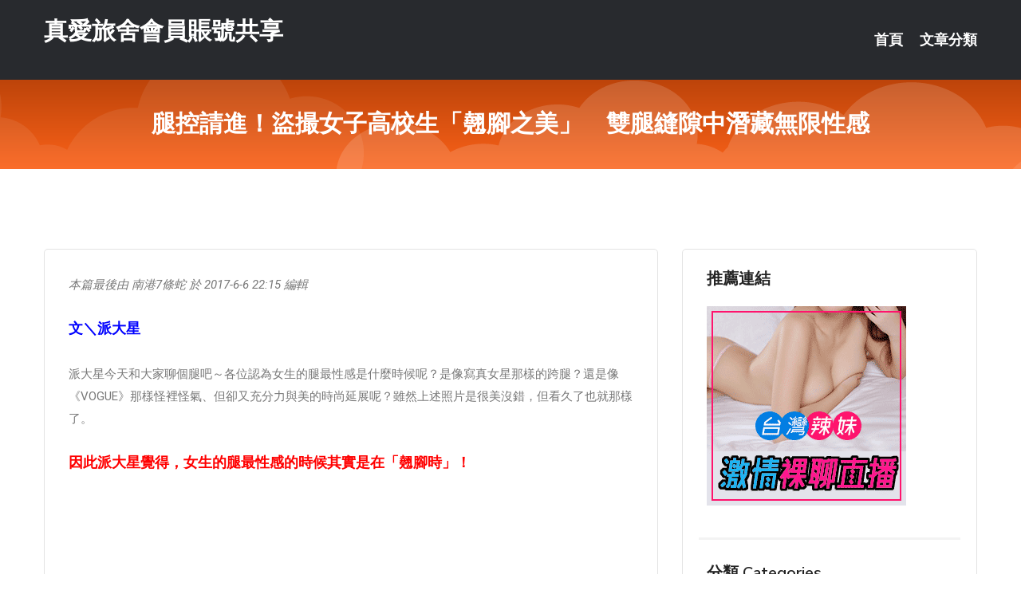

--- FILE ---
content_type: text/html; charset=UTF-8
request_url: http://bbs.ku66g.com/post/1918.html
body_size: 25640
content:
<!DOCTYPE html>
<html lang="zh-Hant-TW">
<head>
<meta charset="utf-8">
<title>腿控請進！盜撮女子高校生「翹腳之美」　雙腿縫隙中潛藏無限性感-真愛旅舍會員賬號共享</title>
<!-- Stylesheets -->
<link href="/css/bootstrap.css" rel="stylesheet">
<link href="/css/style.css" rel="stylesheet">
<link href="/css/responsive.css" rel="stylesheet">
<link href="/css/custom.css" rel="stylesheet">  
<!-- Responsive -->
<meta http-equiv="X-UA-Compatible" content="IE=edge">
<meta name="viewport" content="width=device-width, initial-scale=1.0, maximum-scale=1.0, user-scalable=0">
<!--[if lt IE 9]><script src="https://cdnjs.cloudflare.com/ajax/libs/html5shiv/3.7.3/html5shiv.js"></script><![endif]-->
<!--[if lt IE 9]><script src="/js/respond.js"></script><![endif]-->
</head>

<body>


<div class="page-wrapper">
    
    <!-- Main Header-->
    <header class="main-header header-style-one">
      
        <div class="upper-header">
            <div class="auto-container">
                <div class="main-box clearfix">
                    <div class="logo-box">
                        <div class="logo"><a href="/">真愛旅舍會員賬號共享</a></div>
                    </div>

                    <div class="nav-outer clearfix">
                        <!-- Main Menu -->
                        <nav class="main-menu navbar-expand-md">
                            <div class="navbar-header">
                                <!-- Toggle Button -->      
                                <button class="navbar-toggler" type="button" data-toggle="collapse" data-target="#navbarSupportedContent" aria-controls="navbarSupportedContent" aria-expanded="false" aria-label="Toggle navigation">
                                    <span class="icofont-navigation-menu"></span> 
								</button>
                            </div>
                            
                            <div class="collapse navbar-collapse clearfix" id="navbarSupportedContent">
                                <ul class="navigation navbar-nav default-hover">
                                    
                                    <li><a href="/">首頁</a></li>
                                    <li class="dropdown"><a href="#">文章分類</a>
                                        <ul>
										<li><a href="/bbs/絲襪美腿">絲襪美腿</a></li><li><a href="/bbs/視訊聊天">視訊聊天</a></li><li><a href="/bbs/健康醫藥">健康醫藥</a></li><li><a href="/bbs/養生觀念">養生觀念</a></li><li><a href="/bbs/育兒分享">育兒分享</a></li><li><a href="/bbs/寵物愛好">寵物愛好</a></li><li><a href="/bbs/娛樂話題">娛樂話題</a></li><li><a href="/bbs/遊戲空間">遊戲空間</a></li><li><a href="/bbs/動漫天地">動漫天地</a></li><li><a href="/bbs/科學新知">科學新知</a></li><li><a href="/bbs/歷史縱橫">歷史縱橫</a></li><li><a href="/bbs/幽默搞笑">幽默搞笑</a></li><li><a href="/bbs/八卦奇聞">八卦奇聞</a></li><li><a href="/bbs/日本AV女優">日本AV女優</a></li><li><a href="/bbs/性愛話題">性愛話題</a></li><li><a href="/bbs/正妹自拍">正妹自拍</a></li><li><a href="/bbs/男女情感">男女情感</a></li><li><a href="/bbs/美女模特">美女模特</a></li><li><a href="/bbs/Av影片">Av影片</a></li>                                        </ul>
                                    </li>
									 
                                </ul>
                            </div>
                        </nav><!-- Main Menu End-->                        
                        <!-- Main Menu End-->
                    </div>
                </div>
            </div>
        </div>

        <!--Sticky Header-->
        <div class="sticky-header">
            <div class="auto-container clearfix">
                <!--Logo-->
                <div class="logo pull-left">
                    <a href="/">真愛旅舍會員賬號共享</a>
                </div>
                
                <!--Right Col-->
                <div class="right-col pull-right">
                    <!-- Main Menu -->
                    <nav class="main-menu navbar-expand-md">
                        <button class="button navbar-toggler" type="button" data-toggle="collapse" data-target="#navbarSupportedContent1" aria-controls="navbarSupportedContent" aria-expanded="false" aria-label="Toggle navigation">
                            <span class="icon-bar"></span>
                            <span class="icon-bar"></span>
                            <span class="icon-bar"></span>
                        </button>

                          <div class="collapse navbar-collapse" id="navbarSupportedContent1">
                            <ul class="navigation navbar-nav default-hover">
                                    
                                    <li><a href="/">首頁</a></li>
                                    <li class="dropdown"><a href="#">文章分類</a>
                                        <ul>
											<li><a href="/bbs/絲襪美腿">絲襪美腿</a></li><li><a href="/bbs/視訊聊天">視訊聊天</a></li><li><a href="/bbs/健康醫藥">健康醫藥</a></li><li><a href="/bbs/養生觀念">養生觀念</a></li><li><a href="/bbs/育兒分享">育兒分享</a></li><li><a href="/bbs/寵物愛好">寵物愛好</a></li><li><a href="/bbs/娛樂話題">娛樂話題</a></li><li><a href="/bbs/遊戲空間">遊戲空間</a></li><li><a href="/bbs/動漫天地">動漫天地</a></li><li><a href="/bbs/科學新知">科學新知</a></li><li><a href="/bbs/歷史縱橫">歷史縱橫</a></li><li><a href="/bbs/幽默搞笑">幽默搞笑</a></li><li><a href="/bbs/八卦奇聞">八卦奇聞</a></li><li><a href="/bbs/日本AV女優">日本AV女優</a></li><li><a href="/bbs/性愛話題">性愛話題</a></li><li><a href="/bbs/正妹自拍">正妹自拍</a></li><li><a href="/bbs/男女情感">男女情感</a></li><li><a href="/bbs/美女模特">美女模特</a></li><li><a href="/bbs/Av影片">Av影片</a></li>                                        </ul>
                              </li>
                                                                </ul>
                          </div>
                    </nav>
                    <!-- Main Menu End-->
                </div>
                
            </div>
        </div>
        <!--End Sticky Header-->
    </header>
    <!--End Main Header -->    
    <!--Page Title-->
    <section class="page-title">
        <div class="auto-container">
            <h2>腿控請進！盜撮女子高校生「翹腳之美」　雙腿縫隙中潛藏無限性感</h2>
        </div>
    </section>
    <!--End Page Title-->
    
    <!--Sidebar Page Container-->
    <div class="sidebar-page-container">
    	<div class="auto-container">
        	<div class="row clearfix">
			
			<!--Content list Side-->
 
	
	<div class="content-side col-lg-8 col-md-12 col-sm-12">
		


		<!--Comments Area-->
		<div class="comments-area">
		
			<!--item Box-->
			<div class="comment-box">
					
					<div class="pcb">
 

<div class="t_fsz">
<table cellspacing="0" cellpadding="0"><tr><td class="t_f" >
<i class="pstatus"> 本篇最後由 南港7條蛇 於 2017-6-6 22:15 編輯 </i><br />
<br />
<strong><font color="#0000ff">文＼派大星</font></strong><br />
<br />
派大星今天和大家聊個腿吧～各位認為女生的腿最性感是什麼時候呢？是像寫真女星那樣的跨腿？還是像《VOGUE》那樣怪裡怪氣、但卻又充分力與美的時尚延展呢？雖然上述照片是很美沒錯，但看久了也就那樣了。<br />
<br />
<strong><font color="#ff0000">因此派大星覺得，女生的腿最性感的時候其實是在「翹腳時」！</font></strong><br />


<ignore_js_op>



<div class="tip tip_4 aimg_tip"  style="position: absolute; display: none">
<div class="tip_c xs0">
<div class="y">

2017-6-6 16:12 上傳</div>
<a href="forum.php?mod=attachment&amp; title="170604e_0011.jpg 下載次數:4" target="_blank"><strong>下載附件</strong> <span class="xs0">(722.25 KB)</span></a>

</div>
<div class="tip_horn"></div>
</div>

</ignore_js_op>
<br />


<ignore_js_op>



<div class="tip tip_4 aimg_tip"  style="position: absolute; display: none">
<div class="tip_c xs0">
<div class="y">

2017-6-6 16:12 上傳</div>
<a href="forum.php?mod=attachment&amp; title="170604e_0012.jpg 下載次數:3" target="_blank"><strong>下載附件</strong> <span class="xs0">(345.58 KB)</span></a>

</div>
<div class="tip_horn"></div>
</div>

</ignore_js_op>
<br />


<ignore_js_op>



<div class="tip tip_4 aimg_tip"  style="position: absolute; display: none">
<div class="tip_c xs0">
<div class="y">

2017-6-6 16:12 上傳</div>
<a href="forum.php?mod=attachment&amp; title="170604e_0010.jpg 下載次數:3" target="_blank"><strong>下載附件</strong> <span class="xs0">(556.63 KB)</span></a>

</div>
<div class="tip_horn"></div>
</div>

</ignore_js_op>
<br />


<ignore_js_op>



<div class="tip tip_4 aimg_tip"  style="position: absolute; display: none">
<div class="tip_c xs0">
<div class="y">

2017-6-6 16:12 上傳</div>
<a href="forum.php?mod=attachment&amp; title="170604e_0009.jpg 下載次數:2" target="_blank"><strong>下載附件</strong> <span class="xs0">(618.61 KB)</span></a>

</div>
<div class="tip_horn"></div>
</div>

</ignore_js_op>
<br />


<ignore_js_op>



<div class="tip tip_4 aimg_tip"  style="position: absolute; display: none">
<div class="tip_c xs0">
<div class="y">

2017-6-6 16:12 上傳</div>
<a href="forum.php?mod=attachment&amp; title="170604e_0015.jpg 下載次數:3" target="_blank"><strong>下載附件</strong> <span class="xs0">(461.49 KB)</span></a>

</div>
<div class="tip_horn"></div>
</div>

</ignore_js_op>
<br />
<br />


<ignore_js_op>



<div class="tip tip_4 aimg_tip"  style="position: absolute; display: none">
<div class="tip_c xs0">
<div class="y">

2017-6-6 16:12 上傳</div>
<a href="forum.php?mod=attachment&amp; title="170604e_0016.jpg 下載次數:3" target="_blank"><strong>下載附件</strong> <span class="xs0">(393.67 KB)</span></a>

</div>
<div class="tip_horn"></div>
</div>

</ignore_js_op>
<br />
<br />


<ignore_js_op>



<div class="tip tip_4 aimg_tip"  style="position: absolute; display: none">
<div class="tip_c xs0">
<div class="y">

2017-6-6 16:13 上傳</div>
<a href="forum.php?mod=attachment&amp; title="170604e_0020.jpg 下載次數:3" target="_blank"><strong>下載附件</strong> <span class="xs0">(289.12 KB)</span></a>

</div>
<div class="tip_horn"></div>
</div>

</ignore_js_op>
<br />
<br />


<ignore_js_op>



<div class="tip tip_4 aimg_tip"  style="position: absolute; display: none">
<div class="tip_c xs0">
<div class="y">

2017-6-6 16:13 上傳</div>
<a href="forum.php?mod=attachment&amp; title="170604e_0023.jpg 下載次數:3" target="_blank"><strong>下載附件</strong> <span class="xs0">(447.63 KB)</span></a>

</div>
<div class="tip_horn"></div>
</div>

</ignore_js_op>
<br />
<br />
翹腳的性感點到底在哪呢？不說大家可能不會注意，女生翹腳時，腿部彎起來的曲線再加上那若隱若現的「絕對領域」，很容易激起內心深處潛藏的好奇心，我想不只我，應該很多男性都會臣服於此吧！<br />
<br />
至於怎樣的翹腳情境才是最棒的呢？派大星這邊可就內行了，哥每天通勤在在搭捷運、等車時，最喜歡看到女高中生翹腳的樣子。女高中生沒什麼心機，有時候睡意一來，甚至不會在意自己有沒有走光，就那樣大喇喇的坐著，頭稍微偏一下，就能看到嘿嘿嘿～好東西。<br />


<ignore_js_op>



<div class="tip tip_4 aimg_tip"  style="position: absolute; display: none">
<div class="tip_c xs0">
<div class="y">

2017-6-6 16:13 上傳</div>
<a href="forum.php?mod=attachment&amp; title="170604e_0028.jpg 下載次數:3" target="_blank"><strong>下載附件</strong> <span class="xs0">(320.76 KB)</span></a>

</div>
<div class="tip_horn"></div>
</div>

</ignore_js_op>
<br />
<br />


<ignore_js_op>



<div class="tip tip_4 aimg_tip"  style="position: absolute; display: none">
<div class="tip_c xs0">
<div class="y">

2017-6-6 16:13 上傳</div>
<a href="forum.php?mod=attachment&amp; title="170604e_0029.jpg 下載次數:3" target="_blank"><strong>下載附件</strong> <span class="xs0">(381.02 KB)</span></a>

</div>
<div class="tip_horn"></div>
</div>

</ignore_js_op>
<br />
<br />


<ignore_js_op>



<div class="tip tip_4 aimg_tip"  style="position: absolute; display: none">
<div class="tip_c xs0">
<div class="y">

2017-6-6 16:12 上傳</div>
<a href="forum.php?mod=attachment&amp; title="170604e_0001.jpg 下載次數:2" target="_blank"><strong>下載附件</strong> <span class="xs0">(317.87 KB)</span></a>

</div>
<div class="tip_horn"></div>
</div>

</ignore_js_op>
<br />
<br />


<ignore_js_op>



<div class="tip tip_4 aimg_tip"  style="position: absolute; display: none">
<div class="tip_c xs0">
<div class="y">

2017-6-6 16:12 上傳</div>
<a href="forum.php?mod=attachment&amp; title="170604e_0002.jpg 下載次數:3" target="_blank"><strong>下載附件</strong> <span class="xs0">(361.09 KB)</span></a>

</div>
<div class="tip_horn"></div>
</div>

</ignore_js_op>
<br />
<br />


<ignore_js_op>



<div class="tip tip_4 aimg_tip"  style="position: absolute; display: none">
<div class="tip_c xs0">
<div class="y">

2017-6-6 16:12 上傳</div>
<a href="forum.php?mod=attachment&amp; title="170604e_0003.jpg 下載次數:2" target="_blank"><strong>下載附件</strong> <span class="xs0">(325.86 KB)</span></a>

</div>
<div class="tip_horn"></div>
</div>

</ignore_js_op>
<br />
<br />


<ignore_js_op>



<div class="tip tip_4 aimg_tip"  style="position: absolute; display: none">
<div class="tip_c xs0">
<div class="y">

2017-6-6 16:12 上傳</div>
<a href="forum.php?mod=attachment&amp; title="170604e_0004.jpg 下載次數:2" target="_blank"><strong>下載附件</strong> <span class="xs0">(320.1 KB)</span></a>

</div>
<div class="tip_horn"></div>
</div>

</ignore_js_op>
<br />
<br />


<ignore_js_op>



<div class="tip tip_4 aimg_tip"  style="position: absolute; display: none">
<div class="tip_c xs0">
<div class="y">

2017-6-6 16:12 上傳</div>
<a href="forum.php?mod=attachment&amp; title="170604e_0005.jpg 下載次數:4" target="_blank"><strong>下載附件</strong> <span class="xs0">(128.19 KB)</span></a>

</div>
<div class="tip_horn"></div>
</div>

</ignore_js_op>
<br />
<br />


<ignore_js_op>



<div class="tip tip_4 aimg_tip"  style="position: absolute; display: none">
<div class="tip_c xs0">
<div class="y">

2017-6-6 16:12 上傳</div>
<a href="forum.php?mod=attachment&amp; title="170604e_0006.jpg 下載次數:3" target="_blank"><strong>下載附件</strong> <span class="xs0">(805.01 KB)</span></a>

</div>
<div class="tip_horn"></div>
</div>

</ignore_js_op>
<br />
<br />


<ignore_js_op>



<div class="tip tip_4 aimg_tip"  style="position: absolute; display: none">
<div class="tip_c xs0">
<div class="y">

2017-6-6 16:12 上傳</div>
<a href="forum.php?mod=attachment&amp; title="170604e_0007.jpg 下載次數:3" target="_blank"><strong>下載附件</strong> <span class="xs0">(449.33 KB)</span></a>

</div>
<div class="tip_horn"></div>
</div>

</ignore_js_op>
<br />
<br />


<ignore_js_op>



<div class="tip tip_4 aimg_tip"  style="position: absolute; display: none">
<div class="tip_c xs0">
<div class="y">

2017-6-6 16:12 上傳</div>
<a href="forum.php?mod=attachment&amp; title="170604e_0008.jpg 下載次數:3" target="_blank"><strong>下載附件</strong> <span class="xs0">(317.17 KB)</span></a>

</div>
<div class="tip_horn"></div>
</div>

</ignore_js_op>
<br />
今天哥分享的貼圖，就是日本地鐵車站、高校、車上所盜撮的女子高校生「翹腳之美」，看著女生毫無防備露出疲憊美腿，以及一整天下來充滿努力味道的黑襪，真的會讓人忍不住衝上去舔啊。&nbsp; &nbsp;&nbsp; &nbsp;&nbsp;&nbsp;<br />
<br />
看完後，是不是覺得派大星說得挺有道理！不過一定有人無法理解「翹腳」有甚麼美。對此派大星只能跟你說，「道不同不相為謀， 志不同不相為友」！<br />
<br />
</td></tr></table></div></div>			</div>
			<!--end item Box-->
		</div>
	</div>
			<!--end Content list Side-->
				
                
                <!--Sidebar Side-->
                <div class="sidebar-side col-lg-4 col-md-12 col-sm-12">
                	<aside class="sidebar default-sidebar">
					
					 <!-- ADS -->
                        <div class="sidebar-widget search-box">
                        	<div class="sidebar-title">
                                <h2>推薦連結</h2>
                            </div>
                        	
							<a href=http://p0401.com/ target=_blank><img src="http://60.199.243.193/upload/uid/4382.gif"></a>					  </div>
                        
						
                        <!-- Cat Links -->
                        <div class="sidebar-widget cat-links">
                        	<div class="sidebar-title">
                                <h2>分類 Categories</h2>
                            </div>
                            <ul>
							<li><a href="/bbs/絲襪美腿">絲襪美腿<span>( 731 )</span></a></li><li><a href="/bbs/美女模特">美女模特<span>( 1673 )</span></a></li><li><a href="/bbs/正妹自拍">正妹自拍<span>( 458 )</span></a></li><li><a href="/bbs/日本AV女優">日本AV女優<span>( 274 )</span></a></li><li><a href="/bbs/性愛話題">性愛話題<span>( 2168 )</span></a></li><li><a href="/bbs/男女情感">男女情感<span>( 3960 )</span></a></li><li><a href="/bbs/八卦奇聞">八卦奇聞<span>( 172 )</span></a></li><li><a href="/bbs/幽默搞笑">幽默搞笑<span>( 182 )</span></a></li><li><a href="/bbs/歷史縱橫">歷史縱橫<span>( 1677 )</span></a></li><li><a href="/bbs/科學新知">科學新知<span>( 121 )</span></a></li><li><a href="/bbs/動漫天地">動漫天地<span>( 167 )</span></a></li><li><a href="/bbs/遊戲空間">遊戲空間<span>( 375 )</span></a></li><li><a href="/bbs/娛樂話題">娛樂話題<span>( 1498 )</span></a></li><li><a href="/bbs/寵物愛好">寵物愛好<span>( 184 )</span></a></li><li><a href="/bbs/育兒分享">育兒分享<span>( 1503 )</span></a></li><li><a href="/bbs/養生觀念">養生觀念<span>( 686 )</span></a></li><li><a href="/bbs/健康醫藥">健康醫藥<span>( 197 )</span></a></li><li><a href="/bbs/視訊聊天">視訊聊天<span>( 464 )</span></a></li><li><a href="/bbs/Av影片">Av影片<span>( 23870 )</span></a></li>                            </ul>
                        </div>
						
						
                        <!-- Recent Posts -->
                        <div class="sidebar-widget popular-posts">
                        	<div class="sidebar-title">
                                <h2>相關閱讀</h2>
                            </div>
							
							<article class="post"><div class="text"><a href="/mm/i27.html">色老闆在線觀看視頻</a></div></article><article class="post"><div class="text"><a href="/post/17528.html">中國最後一位御醫，被關28年後上交祖傳藥方，令人深思</a></div></article><article class="post"><div class="text"><a href="/post/15674.html">(HD) KIRE-017 和超討厭的輕蔑上司拚房強姦NTR 因為是公司的移動制</a></div></article><article class="post"><div class="text"><a href="/post/8891.html">知名法學院高材生也下海？　超萌「結城瑠美奈」自爆原因：對男友復仇</a></div></article><article class="post"><div class="text"><a href="/post/30204.html">人生不易！別讓自己心累！學著想開！看淡！</a></div></article><article class="post"><div class="text"><a href="/post/6882.html">SDAB-229 我去補課的時候、為了去沖繩旅行開始打工的女友、被垃圾店長（52</a></div></article><article class="post"><div class="text"><a href="/post/40010.html">好夫妻，永遠都在相互裝傻！裝瞎子！太感動了！男女必看</a></div></article><article class="post"><div class="text"><a href="/post/31361.html">HMN-117 新人 20歳 書店店員也想當AV女優嗎？？ 前童星目標當小說家的</a></div></article><article class="post"><div class="text"><a href="/mm/e44.html">美女主播聊天室</a></div></article><article class="post"><div class="text"><a href="/post/20377.html">淺析清朝皇子抱養制度，來看看為何會有皇子不由自己親生母親撫養</a></div></article>							</div>
                    </aside>
                </div>
				<!--end Sidebar Side-->
            </div>
        </div>
    </div>
    
    
    <!--Main Footer-->
    <footer class="main-footer">
        <div class="auto-container">
        
            <!--Widgets Section-->
            <div class="widgets-section">
                <div class="row clearfix">
                    
                    <!--Big Column-->
                    <div class="big-column col-lg-12 col-md-12 col-sm-12">
                        <div class="row clearfix">
                        
                            <!--Footer Column-->
                            <div class="footer-column col-lg-12 col-md-12 col-sm-12 footer-tags" align="center">
							<a href="http://u43.mauk486.com">真人做愛直播 試看</a>
<a href="http://x15.ms62k.com">戀夜秀場網站</a>
<a href="http://zs49.mrkd323.com">.</a>
<a href="http://u367.mauk486.com">同城午夜交友網站</a>
<a href="http://a74.s1007.com">.</a>
<a href="http://as38.slive173.com">.</a>
<a href="http://as85.kcnz687.com">.</a>
<a href="http://xx63.darb954.com">sogo論壇</a>
<a href="http://zs61.apptt99.com">不夜城美女主播聊天室</a>
<a href="http://ut30.zcfb589.com">.</a>
<a href="http://uy15.csdw554.com">.</a>
<a href="http://aa82.hytz536.com">.</a>
<a href="http://k518.gkaw265.com">.</a>
<a href="http://af58.fhbc676.com">.</a>
<a href="http://p433.shhb875.com">直播間視頻</a>
<a href="http://s78.gtyu22.com">聊天室找一夜情</a>
<a href="http://u110.uuhr472.com">.</a>
<a href="http://y499.wmhk938.com">.</a>
<a href="http://www.e173e.com">.</a>
<a href="http://wg99v.com">.</a>
<a href="http://www.eyt68.com">.</a>
<a href="http://sss666sss.com">.</a>
<a href="http://genpro.idv.tw">.</a>
<a href="http://utmimig.com">.</a>
<a href="http://190786.eynyy1.com">ut交友視訊</a>
<a href="http://158952.am73y.com">金瓶梅視訊直播平台</a>
<a href="http://m.sda4b.com">.</a>
<a href="http://180462.afg051.com">手機a片網</a>
<a href="http://a543.ada828.com">173 live影音,成人影片線上看</a>
<a href="http://m.k883e.com">.</a>
<a href="http://12265.skappp.com">色情光碟</a>
<a href="http://z316.geu593.com">視頻聊聊天室</a>
<a href="http://as96.kknk259.com">.</a>
<a href="http://as91.yymm5.com">.</a>
<a href="http://as64.mmhe962.com">.</a>
<a href="http://185838.he579a.com">后宮視訊</a>
<a href="http://bt72.khs26.com">.</a>
<a href="http://o331.euhs447.com">蝴蝶交友俱樂部 夫妻</a>
<a href="http://uy62.jkd329.com">.</a>
<a href="http://az18.ktgd975.com">.</a>
<a href="http://zz5.skau232.com">韓國美女視頻直播間</a>
<a href="http://as97.thuy694.com">免費色情片</a>
<a href="http://185740.appww55.com">美女色情片</a>
<a href="http://aq3.fwbh749.com">.</a>
<a href="http://u485.shhk66.com">成人午夜劇場網</a>
<a href="http://u431.shhb875.com">免費e夜情同城交友網</a>
<a href="http://﻿u389.shappp.com">同城視頻交友網站</a>
<a href="http://gh12.gkk237.com">a片免費線上看</a>
<a href="http://jyf63.com">.</a>
<a href="http://www.v23n.com">.</a>
<a href="http://ref53.com">.</a>
<a href="http://doyouson.com">.</a>
<a href="http://hge100.com">.</a>
<a href="http://live173t.com">.</a>
<a href="http://192497.safyy79.com">視訊交友電腦</a>
<a href="http://173909.da92f.com">ut直播間</a>
<a href="http://127632.zkt6.com">美女 直播 av</a>
<a href="http://180337.tyuqw58.com">韓國av主播</a>
<a href="http://137301.ys26y.com">情色視訊聊天室</a>
<a href="http://193502.tyuqw58.com">韓國美女主播vip福利</a>							   </div>
                        </div>
                    </div>
                </div>
            </div>
        </div>
        
        <!--Footer Bottom-->
        <div class="footer-bottom">
            <div class="auto-container">
                <div class="clearfix">
                    <div class="pull-center" align="center">
                        <div class="copyright">&copy; 2026 <a href="/">真愛旅舍會員賬號共享</a> All Right Reserved.</div>
                    </div>
                </div>
            </div>
        </div>
    </footer>
    <!--End Main Footer-->
</div>

<!--Scroll to top-->
<div class="scroll-to-top scroll-to-target" data-target="html"><span class="icofont-long-arrow-up"></span></div>
<script src="/js/jquery.js"></script> 
<script src="/js/popper.min.js"></script>
<script src="/js/bootstrap.min.js"></script>

<script src="/js/owl.js"></script>
<script src="/js/wow.js"></script>
<script src="/js/validate.js"></script>

<script src="/js/appear.js"></script>
<script src="/js/script.js"></script>


</body>
</html>

